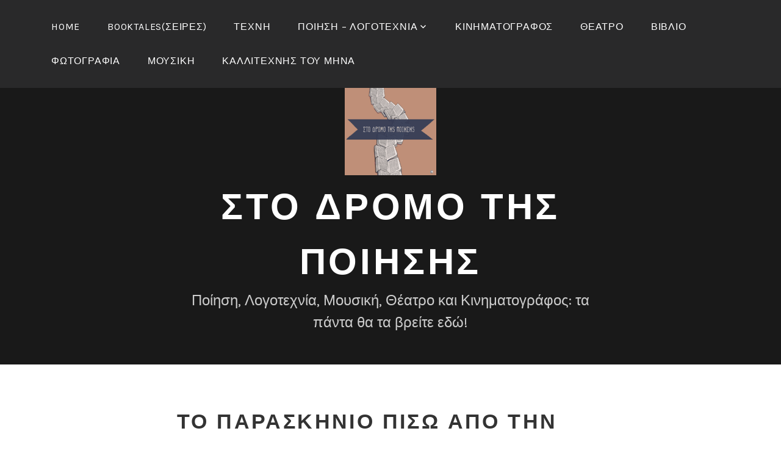

--- FILE ---
content_type: text/html; charset=utf-8
request_url: http://dromospoihshs.gr/2022/09/02/1922_nikoskoundouros/
body_size: 22201
content:
<!DOCTYPE html>
<html lang="el" amp="" data-amp-auto-lightbox-disable transformed="self;v=1" i-amphtml-layout="" i-amphtml-no-boilerplate="">
<head><meta charset="UTF-8"><meta name="viewport" content="width=device-width"><link rel="preconnect" href="https://cdn.ampproject.org"><style amp-runtime="" i-amphtml-version="012512221826001">html{overflow-x:hidden!important}html.i-amphtml-fie{height:100%!important;width:100%!important}html:not([amp4ads]),html:not([amp4ads]) body{height:auto!important}html:not([amp4ads]) body{margin:0!important}body{-webkit-text-size-adjust:100%;-moz-text-size-adjust:100%;-ms-text-size-adjust:100%;text-size-adjust:100%}html.i-amphtml-singledoc.i-amphtml-embedded{-ms-touch-action:pan-y pinch-zoom;touch-action:pan-y pinch-zoom}html.i-amphtml-fie>body,html.i-amphtml-singledoc>body{overflow:visible!important}html.i-amphtml-fie:not(.i-amphtml-inabox)>body,html.i-amphtml-singledoc:not(.i-amphtml-inabox)>body{position:relative!important}html.i-amphtml-ios-embed-legacy>body{overflow-x:hidden!important;overflow-y:auto!important;position:absolute!important}html.i-amphtml-ios-embed{overflow-y:auto!important;position:static}#i-amphtml-wrapper{overflow-x:hidden!important;overflow-y:auto!important;position:absolute!important;top:0!important;left:0!important;right:0!important;bottom:0!important;margin:0!important;display:block!important}html.i-amphtml-ios-embed.i-amphtml-ios-overscroll,html.i-amphtml-ios-embed.i-amphtml-ios-overscroll>#i-amphtml-wrapper{-webkit-overflow-scrolling:touch!important}#i-amphtml-wrapper>body{position:relative!important;border-top:1px solid transparent!important}#i-amphtml-wrapper+body{visibility:visible}#i-amphtml-wrapper+body .i-amphtml-lightbox-element,#i-amphtml-wrapper+body[i-amphtml-lightbox]{visibility:hidden}#i-amphtml-wrapper+body[i-amphtml-lightbox] .i-amphtml-lightbox-element{visibility:visible}#i-amphtml-wrapper.i-amphtml-scroll-disabled,.i-amphtml-scroll-disabled{overflow-x:hidden!important;overflow-y:hidden!important}amp-instagram{padding:54px 0px 0px!important;background-color:#fff}amp-iframe iframe{box-sizing:border-box!important}[amp-access][amp-access-hide]{display:none}[subscriptions-dialog],body:not(.i-amphtml-subs-ready) [subscriptions-action],body:not(.i-amphtml-subs-ready) [subscriptions-section]{display:none!important}amp-experiment,amp-live-list>[update]{display:none}amp-list[resizable-children]>.i-amphtml-loading-container.amp-hidden{display:none!important}amp-list [fetch-error],amp-list[load-more] [load-more-button],amp-list[load-more] [load-more-end],amp-list[load-more] [load-more-failed],amp-list[load-more] [load-more-loading]{display:none}amp-list[diffable] div[role=list]{display:block}amp-story-page,amp-story[standalone]{min-height:1px!important;display:block!important;height:100%!important;margin:0!important;padding:0!important;overflow:hidden!important;width:100%!important}amp-story[standalone]{background-color:#000!important;position:relative!important}amp-story-page{background-color:#757575}amp-story .amp-active>div,amp-story .i-amphtml-loader-background{display:none!important}amp-story-page:not(:first-of-type):not([distance]):not([active]){transform:translateY(1000vh)!important}amp-autocomplete{position:relative!important;display:inline-block!important}amp-autocomplete>input,amp-autocomplete>textarea{padding:0.5rem;border:1px solid rgba(0,0,0,.33)}.i-amphtml-autocomplete-results,amp-autocomplete>input,amp-autocomplete>textarea{font-size:1rem;line-height:1.5rem}[amp-fx^=fly-in]{visibility:hidden}amp-script[nodom],amp-script[sandboxed]{position:fixed!important;top:0!important;width:1px!important;height:1px!important;overflow:hidden!important;visibility:hidden}
/*# sourceURL=/css/ampdoc.css*/[hidden]{display:none!important}.i-amphtml-element{display:inline-block}.i-amphtml-blurry-placeholder{transition:opacity 0.3s cubic-bezier(0.0,0.0,0.2,1)!important;pointer-events:none}[layout=nodisplay]:not(.i-amphtml-element){display:none!important}.i-amphtml-layout-fixed,[layout=fixed][width][height]:not(.i-amphtml-layout-fixed){display:inline-block;position:relative}.i-amphtml-layout-responsive,[layout=responsive][width][height]:not(.i-amphtml-layout-responsive),[width][height][heights]:not([layout]):not(.i-amphtml-layout-responsive),[width][height][sizes]:not(img):not([layout]):not(.i-amphtml-layout-responsive){display:block;position:relative}.i-amphtml-layout-intrinsic,[layout=intrinsic][width][height]:not(.i-amphtml-layout-intrinsic){display:inline-block;position:relative;max-width:100%}.i-amphtml-layout-intrinsic .i-amphtml-sizer{max-width:100%}.i-amphtml-intrinsic-sizer{max-width:100%;display:block!important}.i-amphtml-layout-container,.i-amphtml-layout-fixed-height,[layout=container],[layout=fixed-height][height]:not(.i-amphtml-layout-fixed-height){display:block;position:relative}.i-amphtml-layout-fill,.i-amphtml-layout-fill.i-amphtml-notbuilt,[layout=fill]:not(.i-amphtml-layout-fill),body noscript>*{display:block;overflow:hidden!important;position:absolute;top:0;left:0;bottom:0;right:0}body noscript>*{position:absolute!important;width:100%;height:100%;z-index:2}body noscript{display:inline!important}.i-amphtml-layout-flex-item,[layout=flex-item]:not(.i-amphtml-layout-flex-item){display:block;position:relative;-ms-flex:1 1 auto;flex:1 1 auto}.i-amphtml-layout-fluid{position:relative}.i-amphtml-layout-size-defined{overflow:hidden!important}.i-amphtml-layout-awaiting-size{position:absolute!important;top:auto!important;bottom:auto!important}i-amphtml-sizer{display:block!important}@supports (aspect-ratio:1/1){i-amphtml-sizer.i-amphtml-disable-ar{display:none!important}}.i-amphtml-blurry-placeholder,.i-amphtml-fill-content{display:block;height:0;max-height:100%;max-width:100%;min-height:100%;min-width:100%;width:0;margin:auto}.i-amphtml-layout-size-defined .i-amphtml-fill-content{position:absolute;top:0;left:0;bottom:0;right:0}.i-amphtml-replaced-content,.i-amphtml-screen-reader{padding:0!important;border:none!important}.i-amphtml-screen-reader{position:fixed!important;top:0px!important;left:0px!important;width:4px!important;height:4px!important;opacity:0!important;overflow:hidden!important;margin:0!important;display:block!important;visibility:visible!important}.i-amphtml-screen-reader~.i-amphtml-screen-reader{left:8px!important}.i-amphtml-screen-reader~.i-amphtml-screen-reader~.i-amphtml-screen-reader{left:12px!important}.i-amphtml-screen-reader~.i-amphtml-screen-reader~.i-amphtml-screen-reader~.i-amphtml-screen-reader{left:16px!important}.i-amphtml-unresolved{position:relative;overflow:hidden!important}.i-amphtml-select-disabled{-webkit-user-select:none!important;-ms-user-select:none!important;user-select:none!important}.i-amphtml-notbuilt,[layout]:not(.i-amphtml-element),[width][height][heights]:not([layout]):not(.i-amphtml-element),[width][height][sizes]:not(img):not([layout]):not(.i-amphtml-element){position:relative;overflow:hidden!important;color:transparent!important}.i-amphtml-notbuilt:not(.i-amphtml-layout-container)>*,[layout]:not([layout=container]):not(.i-amphtml-element)>*,[width][height][heights]:not([layout]):not(.i-amphtml-element)>*,[width][height][sizes]:not([layout]):not(.i-amphtml-element)>*{display:none}amp-img:not(.i-amphtml-element)[i-amphtml-ssr]>img.i-amphtml-fill-content{display:block}.i-amphtml-notbuilt:not(.i-amphtml-layout-container),[layout]:not([layout=container]):not(.i-amphtml-element),[width][height][heights]:not([layout]):not(.i-amphtml-element),[width][height][sizes]:not(img):not([layout]):not(.i-amphtml-element){color:transparent!important;line-height:0!important}.i-amphtml-ghost{visibility:hidden!important}.i-amphtml-element>[placeholder],[layout]:not(.i-amphtml-element)>[placeholder],[width][height][heights]:not([layout]):not(.i-amphtml-element)>[placeholder],[width][height][sizes]:not([layout]):not(.i-amphtml-element)>[placeholder]{display:block;line-height:normal}.i-amphtml-element>[placeholder].amp-hidden,.i-amphtml-element>[placeholder].hidden{visibility:hidden}.i-amphtml-element:not(.amp-notsupported)>[fallback],.i-amphtml-layout-container>[placeholder].amp-hidden,.i-amphtml-layout-container>[placeholder].hidden{display:none}.i-amphtml-layout-size-defined>[fallback],.i-amphtml-layout-size-defined>[placeholder]{position:absolute!important;top:0!important;left:0!important;right:0!important;bottom:0!important;z-index:1}amp-img[i-amphtml-ssr]:not(.i-amphtml-element)>[placeholder]{z-index:auto}.i-amphtml-notbuilt>[placeholder]{display:block!important}.i-amphtml-hidden-by-media-query{display:none!important}.i-amphtml-element-error{background:red!important;color:#fff!important;position:relative!important}.i-amphtml-element-error:before{content:attr(error-message)}i-amp-scroll-container,i-amphtml-scroll-container{position:absolute;top:0;left:0;right:0;bottom:0;display:block}i-amp-scroll-container.amp-active,i-amphtml-scroll-container.amp-active{overflow:auto;-webkit-overflow-scrolling:touch}.i-amphtml-loading-container{display:block!important;pointer-events:none;z-index:1}.i-amphtml-notbuilt>.i-amphtml-loading-container{display:block!important}.i-amphtml-loading-container.amp-hidden{visibility:hidden}.i-amphtml-element>[overflow]{cursor:pointer;position:relative;z-index:2;visibility:hidden;display:initial;line-height:normal}.i-amphtml-layout-size-defined>[overflow]{position:absolute}.i-amphtml-element>[overflow].amp-visible{visibility:visible}template{display:none!important}.amp-border-box,.amp-border-box *,.amp-border-box :after,.amp-border-box :before{box-sizing:border-box}amp-pixel{display:none!important}amp-analytics,amp-auto-ads,amp-story-auto-ads{position:fixed!important;top:0!important;width:1px!important;height:1px!important;overflow:hidden!important;visibility:hidden}amp-story{visibility:hidden!important}html.i-amphtml-fie>amp-analytics{position:initial!important}[visible-when-invalid]:not(.visible),form [submit-error],form [submit-success],form [submitting]{display:none}amp-accordion{display:block!important}@media (min-width:1px){:where(amp-accordion>section)>:first-child{margin:0;background-color:#efefef;padding-right:20px;border:1px solid #dfdfdf}:where(amp-accordion>section)>:last-child{margin:0}}amp-accordion>section{float:none!important}amp-accordion>section>*{float:none!important;display:block!important;overflow:hidden!important;position:relative!important}amp-accordion,amp-accordion>section{margin:0}amp-accordion:not(.i-amphtml-built)>section>:last-child{display:none!important}amp-accordion:not(.i-amphtml-built)>section[expanded]>:last-child{display:block!important}
/*# sourceURL=/css/ampshared.css*/</style><meta name="robots" content="max-image-preview:large"><meta name="generator" content="WordPress 6.9"><meta name="generator" content="AMP Plugin v2.5.5; mode=standard"><meta name="msapplication-TileImage" content="http://dromospoihshs.gr/wp-content/uploads/2021/01/favicon.ico"><link rel="preconnect" href="https://fonts.gstatic.com/" crossorigin=""><link rel="dns-prefetch" href="//cdn.hu-manity.co"><link rel="dns-prefetch" href="//fonts.googleapis.com"><link rel="preload" href="http://dromospoihshs.gr/wp-content/themes/lodestar/assets/fonts/Genericons.eot" as="font" crossorigin=""><link rel="preload" href="http://dromospoihshs.gr/wp-content/themes/lodestar/assets/fonts/Genericons.woff" as="font" crossorigin=""><link rel="preload" href="http://dromospoihshs.gr/wp-content/themes/lodestar/assets/fonts/Genericons.svg#Genericons" as="font" crossorigin=""><link rel="preconnect" href="https://fonts.gstatic.com" crossorigin=""><link rel="dns-prefetch" href="https://fonts.gstatic.com"><script async="" src="https://cdn.ampproject.org/v0.mjs" type="module" crossorigin="anonymous"></script><script async nomodule src="https://cdn.ampproject.org/v0.js" crossorigin="anonymous"></script><script src="https://cdn.ampproject.org/v0/amp-form-0.1.mjs" async="" custom-element="amp-form" type="module" crossorigin="anonymous"></script><script async nomodule src="https://cdn.ampproject.org/v0/amp-form-0.1.js" crossorigin="anonymous" custom-element="amp-form"></script><script src="https://cdn.ampproject.org/v0/amp-wordpress-embed-1.0.mjs" async="" custom-element="amp-wordpress-embed" type="module" crossorigin="anonymous"></script><script async nomodule src="https://cdn.ampproject.org/v0/amp-wordpress-embed-1.0.js" crossorigin="anonymous" custom-element="amp-wordpress-embed"></script><link rel="icon" href="http://dromospoihshs.gr/wp-content/uploads/2021/01/favicon.ico" sizes="32x32"><link rel="icon" href="http://dromospoihshs.gr/wp-content/uploads/2021/01/favicon.ico" sizes="192x192"><link crossorigin="anonymous" rel="stylesheet" id="lodestar_fonts_url-css" href="https://fonts.googleapis.com/css?family=Work+Sans%3A800%7CKarla%3A400%2C400italic%2C700%2C700italic&amp;subset=latin%2Clatin-ext" type="text/css" media="all"><style amp-custom="">amp-img:is([sizes=auto i],[sizes^="auto," i]){contain-intrinsic-size:3000px 1500px}amp-img.amp-wp-enforced-sizes{object-fit:contain}button[overflow]{bottom:0}amp-img img,amp-img noscript{image-rendering:inherit;object-fit:inherit;object-position:inherit}:where(.wp-block-button__link){border-radius:9999px;box-shadow:none;padding:calc(.667em + 2px) calc(1.333em + 2px);text-decoration:none}:root :where(.wp-block-button .wp-block-button__link.is-style-outline),:root :where(.wp-block-button.is-style-outline>.wp-block-button__link){border:2px solid;padding:.667em 1.333em}:root :where(.wp-block-button .wp-block-button__link.is-style-outline:not(.has-text-color)),:root :where(.wp-block-button.is-style-outline>.wp-block-button__link:not(.has-text-color)){color:currentColor}:root :where(.wp-block-button .wp-block-button__link.is-style-outline:not(.has-background)),:root :where(.wp-block-button.is-style-outline>.wp-block-button__link:not(.has-background)){background-color:initial;background-image:none}:where(.wp-block-columns){margin-bottom:1.75em}:where(.wp-block-columns.has-background){padding:1.25em 2.375em}:where(.wp-block-post-comments input[type=submit]){border:none}:where(.wp-block-cover-image:not(.has-text-color)),:where(.wp-block-cover:not(.has-text-color)){color:#fff}:where(.wp-block-cover-image.is-light:not(.has-text-color)),:where(.wp-block-cover.is-light:not(.has-text-color)){color:#000}:root :where(.wp-block-cover h1:not(.has-text-color)),:root :where(.wp-block-cover h2:not(.has-text-color)),:root :where(.wp-block-cover h3:not(.has-text-color)),:root :where(.wp-block-cover h4:not(.has-text-color)),:root :where(.wp-block-cover h5:not(.has-text-color)),:root :where(.wp-block-cover h6:not(.has-text-color)),:root :where(.wp-block-cover p:not(.has-text-color)){color:inherit}.wp-block-embed{overflow-wrap:break-word}.wp-block-embed :where(figcaption){margin-bottom:1em;margin-top:.5em}.wp-block-embed__wrapper{position:relative}:where(.wp-block-file){margin-bottom:1.5em}:where(.wp-block-file__button){border-radius:2em;display:inline-block;padding:.5em 1em}:where(.wp-block-file__button):where(a):active,:where(.wp-block-file__button):where(a):focus,:where(.wp-block-file__button):where(a):hover,:where(.wp-block-file__button):where(a):visited{box-shadow:none;color:#fff;opacity:.85;text-decoration:none}:where(.wp-block-form-input__input){font-size:1em;margin-bottom:.5em;padding:0 .5em}:where(.wp-block-form-input__input)[type=date],:where(.wp-block-form-input__input)[type=datetime-local],:where(.wp-block-form-input__input)[type=datetime],:where(.wp-block-form-input__input)[type=email],:where(.wp-block-form-input__input)[type=month],:where(.wp-block-form-input__input)[type=number],:where(.wp-block-form-input__input)[type=password],:where(.wp-block-form-input__input)[type=search],:where(.wp-block-form-input__input)[type=tel],:where(.wp-block-form-input__input)[type=text],:where(.wp-block-form-input__input)[type=time],:where(.wp-block-form-input__input)[type=url],:where(.wp-block-form-input__input)[type=week]{border-style:solid;border-width:1px;line-height:2;min-height:2em}:where(.wp-block-group.wp-block-group-is-layout-constrained){position:relative}.wp-block-image>a,.wp-block-image>figure>a{display:inline-block}.wp-block-image amp-img{box-sizing:border-box;height:auto;max-width:100%;vertical-align:bottom}.wp-block-image[data-amp-original-style*=border-radius] amp-img,.wp-block-image[data-amp-original-style*=border-radius]>a{border-radius:inherit}.wp-block-image.aligncenter{text-align:center}.wp-block-image .aligncenter,.wp-block-image.aligncenter{display:table}.wp-block-image .aligncenter{margin-left:auto;margin-right:auto}.wp-block-image :where(figcaption){margin-bottom:1em;margin-top:.5em}.wp-block-image figure{margin:0}@keyframes show-content-image{0%{visibility:hidden}99%{visibility:hidden}to{visibility:visible}}@keyframes turn-on-visibility{0%{opacity:0}to{opacity:1}}@keyframes turn-off-visibility{0%{opacity:1;visibility:visible}99%{opacity:0;visibility:visible}to{opacity:0;visibility:hidden}}@keyframes lightbox-zoom-in{0%{transform:translate(calc(( -100vw + var(--wp--lightbox-scrollbar-width) ) / 2 + var(--wp--lightbox-initial-left-position)),calc(-50vh + var(--wp--lightbox-initial-top-position))) scale(var(--wp--lightbox-scale))}to{transform:translate(-50%,-50%) scale(1)}}@keyframes lightbox-zoom-out{0%{transform:translate(-50%,-50%) scale(1);visibility:visible}99%{visibility:visible}to{transform:translate(calc(( -100vw + var(--wp--lightbox-scrollbar-width) ) / 2 + var(--wp--lightbox-initial-left-position)),calc(-50vh + var(--wp--lightbox-initial-top-position))) scale(var(--wp--lightbox-scale));visibility:hidden}}:where(.wp-block-latest-comments:not([data-amp-original-style*=line-height] .wp-block-latest-comments__comment)){line-height:1.1}:where(.wp-block-latest-comments:not([data-amp-original-style*=line-height] .wp-block-latest-comments__comment-excerpt p)){line-height:1.8}:root :where(.wp-block-latest-posts.is-grid){padding:0}:root :where(.wp-block-latest-posts.wp-block-latest-posts__list){padding-left:0}ul{box-sizing:border-box}:root :where(.wp-block-list.has-background){padding:1.25em 2.375em}:where(.wp-block-navigation.has-background .wp-block-navigation-item a:not(.wp-element-button)),:where(.wp-block-navigation.has-background .wp-block-navigation-submenu a:not(.wp-element-button)){padding:.5em 1em}:where(.wp-block-navigation .wp-block-navigation__submenu-container .wp-block-navigation-item a:not(.wp-element-button)),:where(.wp-block-navigation .wp-block-navigation__submenu-container .wp-block-navigation-submenu a:not(.wp-element-button)),:where(.wp-block-navigation .wp-block-navigation__submenu-container .wp-block-navigation-submenu button.wp-block-navigation-item__content),:where(.wp-block-navigation .wp-block-navigation__submenu-container .wp-block-pages-list__item button.wp-block-navigation-item__content){padding:.5em 1em}@keyframes overlay-menu__fade-in-animation{0%{opacity:0;transform:translateY(.5em)}to{opacity:1;transform:translateY(0)}}:root :where(p.has-background){padding:1.25em 2.375em}:where(p.has-text-color:not(.has-link-color)) a{color:inherit}:where(.wp-block-post-comments-form input:not([type=submit])),:where(.wp-block-post-comments-form textarea){border:1px solid #949494;font-family:inherit;font-size:1em}:where(.wp-block-post-comments-form input:where(:not([type=submit]):not([type=checkbox]))),:where(.wp-block-post-comments-form textarea){padding:calc(.667em + 2px)}:where(.wp-block-post-excerpt){box-sizing:border-box;margin-bottom:var(--wp--style--block-gap);margin-top:var(--wp--style--block-gap)}:where(.wp-block-preformatted.has-background){padding:1.25em 2.375em}:where(.wp-block-search__button){border:1px solid #ccc;padding:6px 10px}:where(.wp-block-search__input){appearance:none;border:1px solid #949494;flex-grow:1;font-family:inherit;font-size:inherit;font-style:inherit;font-weight:inherit;letter-spacing:inherit;line-height:inherit;margin-left:0;margin-right:0;min-width:3rem;padding:8px;text-transform:inherit}:where(.wp-block-search__input):not(#_#_#_#_#_#_#_){text-decoration:unset}:where(.wp-block-search__button-inside .wp-block-search__inside-wrapper){background-color:#fff;border:1px solid #949494;box-sizing:border-box;padding:4px}:where(.wp-block-search__button-inside .wp-block-search__inside-wrapper) :where(.wp-block-search__button){padding:4px 8px}:root :where(.wp-block-separator.is-style-dots){height:auto;line-height:1;text-align:center}:root :where(.wp-block-separator.is-style-dots):before{color:currentColor;content:"···";font-family:serif;font-size:1.5em;letter-spacing:2em;padding-left:2em}:root :where(.wp-block-site-logo.is-style-rounded){border-radius:9999px}:root :where(.wp-block-social-links .wp-social-link a){padding:.25em}:root :where(.wp-block-social-links.is-style-logos-only .wp-social-link a){padding:0}:root :where(.wp-block-social-links.is-style-pill-shape .wp-social-link a){padding-left:.6666666667em;padding-right:.6666666667em}:root :where(.wp-block-tag-cloud.is-style-outline){display:flex;flex-wrap:wrap;gap:1ch}:root :where(.wp-block-tag-cloud.is-style-outline a){border:1px solid;margin-right:0;padding:1ch 2ch}:root :where(.wp-block-tag-cloud.is-style-outline a):not(#_#_#_#_#_#_#_#_){font-size:unset;text-decoration:none}:root :where(.wp-block-table-of-contents){box-sizing:border-box}:where(.wp-block-term-description){box-sizing:border-box;margin-bottom:var(--wp--style--block-gap);margin-top:var(--wp--style--block-gap)}:where(pre.wp-block-verse){font-family:inherit}.entry-content{counter-reset:footnotes}:root{--wp-block-synced-color:#7a00df;--wp-block-synced-color--rgb:122,0,223;--wp-bound-block-color:var(--wp-block-synced-color);--wp-editor-canvas-background:#ddd;--wp-admin-theme-color:#007cba;--wp-admin-theme-color--rgb:0,124,186;--wp-admin-theme-color-darker-10:#006ba1;--wp-admin-theme-color-darker-10--rgb:0,107,160.5;--wp-admin-theme-color-darker-20:#005a87;--wp-admin-theme-color-darker-20--rgb:0,90,135;--wp-admin-border-width-focus:2px}@media (min-resolution:192dpi){:root{--wp-admin-border-width-focus:1.5px}}:root{--wp--preset--font-size--normal:16px;--wp--preset--font-size--huge:42px}.aligncenter{clear:both}.screen-reader-text{border:0;clip-path:inset(50%);height:1px;margin:-1px;overflow:hidden;padding:0;position:absolute;width:1px}.screen-reader-text:not(#_#_#_#_#_#_#_){word-wrap:normal}.screen-reader-text:focus{background-color:#ddd;clip-path:none;color:#444;display:block;font-size:1em;height:auto;left:5px;line-height:normal;padding:15px 23px 14px;text-decoration:none;top:5px;width:auto;z-index:100000}html :where(.has-border-color){border-style:solid}html :where([data-amp-original-style*=border-top-color]){border-top-style:solid}html :where([data-amp-original-style*=border-right-color]){border-right-style:solid}html :where([data-amp-original-style*=border-bottom-color]){border-bottom-style:solid}html :where([data-amp-original-style*=border-left-color]){border-left-style:solid}html :where([data-amp-original-style*=border-width]){border-style:solid}html :where([data-amp-original-style*=border-top-width]){border-top-style:solid}html :where([data-amp-original-style*=border-right-width]){border-right-style:solid}html :where([data-amp-original-style*=border-bottom-width]){border-bottom-style:solid}html :where([data-amp-original-style*=border-left-width]){border-left-style:solid}html :where(amp-img[class*=wp-image-]),html :where(amp-anim[class*=wp-image-]){height:auto;max-width:100%}:where(figure){margin:0 0 1em}html :where(.is-position-sticky){--wp-admin--admin-bar--position-offset:var(--wp-admin--admin-bar--height,0px)}@media screen and (max-width:600px){html :where(.is-position-sticky){--wp-admin--admin-bar--position-offset:0px}}.wp-block-image>a,.wp-block-image>figure>a{display:inline-block}.wp-block-image amp-img{box-sizing:border-box;height:auto;max-width:100%;vertical-align:bottom}.wp-block-image[data-amp-original-style*=border-radius] amp-img,.wp-block-image[data-amp-original-style*=border-radius]>a{border-radius:inherit}.wp-block-image.aligncenter{text-align:center}.wp-block-image .aligncenter,.wp-block-image.aligncenter{display:table}.wp-block-image .aligncenter{margin-left:auto;margin-right:auto}.wp-block-image :where(figcaption){margin-bottom:1em;margin-top:.5em}.wp-block-image figure{margin:0}@keyframes show-content-image{0%{visibility:hidden}99%{visibility:hidden}to{visibility:visible}}@keyframes turn-on-visibility{0%{opacity:0}to{opacity:1}}@keyframes turn-off-visibility{0%{opacity:1;visibility:visible}99%{opacity:0;visibility:visible}to{opacity:0;visibility:hidden}}@keyframes lightbox-zoom-in{0%{transform:translate(calc(( -100vw + var(--wp--lightbox-scrollbar-width) ) / 2 + var(--wp--lightbox-initial-left-position)),calc(-50vh + var(--wp--lightbox-initial-top-position))) scale(var(--wp--lightbox-scale))}to{transform:translate(-50%,-50%) scale(1)}}@keyframes lightbox-zoom-out{0%{transform:translate(-50%,-50%) scale(1);visibility:visible}99%{visibility:visible}to{transform:translate(calc(( -100vw + var(--wp--lightbox-scrollbar-width) ) / 2 + var(--wp--lightbox-initial-left-position)),calc(-50vh + var(--wp--lightbox-initial-top-position))) scale(var(--wp--lightbox-scale));visibility:hidden}}.wp-block-embed{overflow-wrap:break-word}.wp-block-embed :where(figcaption){margin-bottom:1em;margin-top:.5em}.wp-block-embed__wrapper{position:relative}:root :where(p.has-background){padding:1.25em 2.375em}:where(p.has-text-color:not(.has-link-color)) a{color:inherit}:root{--wp--preset--aspect-ratio--square:1;--wp--preset--aspect-ratio--4-3:4/3;--wp--preset--aspect-ratio--3-4:3/4;--wp--preset--aspect-ratio--3-2:3/2;--wp--preset--aspect-ratio--2-3:2/3;--wp--preset--aspect-ratio--16-9:16/9;--wp--preset--aspect-ratio--9-16:9/16;--wp--preset--color--black:#000;--wp--preset--color--cyan-bluish-gray:#abb8c3;--wp--preset--color--white:#fff;--wp--preset--color--pale-pink:#f78da7;--wp--preset--color--vivid-red:#cf2e2e;--wp--preset--color--luminous-vivid-orange:#ff6900;--wp--preset--color--luminous-vivid-amber:#fcb900;--wp--preset--color--light-green-cyan:#7bdcb5;--wp--preset--color--vivid-green-cyan:#00d084;--wp--preset--color--pale-cyan-blue:#8ed1fc;--wp--preset--color--vivid-cyan-blue:#0693e3;--wp--preset--color--vivid-purple:#9b51e0;--wp--preset--gradient--vivid-cyan-blue-to-vivid-purple:linear-gradient(135deg,#0693e3 0%,#9b51e0 100%);--wp--preset--gradient--light-green-cyan-to-vivid-green-cyan:linear-gradient(135deg,#7adcb4 0%,#00d082 100%);--wp--preset--gradient--luminous-vivid-amber-to-luminous-vivid-orange:linear-gradient(135deg,#fcb900 0%,#ff6900 100%);--wp--preset--gradient--luminous-vivid-orange-to-vivid-red:linear-gradient(135deg,#ff6900 0%,#cf2e2e 100%);--wp--preset--gradient--very-light-gray-to-cyan-bluish-gray:linear-gradient(135deg,#eee 0%,#a9b8c3 100%);--wp--preset--gradient--cool-to-warm-spectrum:linear-gradient(135deg,#4aeadc 0%,#9778d1 20%,#cf2aba 40%,#ee2c82 60%,#fb6962 80%,#fef84c 100%);--wp--preset--gradient--blush-light-purple:linear-gradient(135deg,#ffceec 0%,#9896f0 100%);--wp--preset--gradient--blush-bordeaux:linear-gradient(135deg,#fecda5 0%,#fe2d2d 50%,#6b003e 100%);--wp--preset--gradient--luminous-dusk:linear-gradient(135deg,#ffcb70 0%,#c751c0 50%,#4158d0 100%);--wp--preset--gradient--pale-ocean:linear-gradient(135deg,#fff5cb 0%,#b6e3d4 50%,#33a7b5 100%);--wp--preset--gradient--electric-grass:linear-gradient(135deg,#caf880 0%,#71ce7e 100%);--wp--preset--gradient--midnight:linear-gradient(135deg,#020381 0%,#2874fc 100%);--wp--preset--font-size--small:13px;--wp--preset--font-size--medium:20px;--wp--preset--font-size--large:36px;--wp--preset--font-size--x-large:42px;--wp--preset--spacing--20:.44rem;--wp--preset--spacing--30:.67rem;--wp--preset--spacing--40:1rem;--wp--preset--spacing--50:1.5rem;--wp--preset--spacing--60:2.25rem;--wp--preset--spacing--70:3.38rem;--wp--preset--spacing--80:5.06rem;--wp--preset--shadow--natural:6px 6px 9px rgba(0,0,0,.2);--wp--preset--shadow--deep:12px 12px 50px rgba(0,0,0,.4);--wp--preset--shadow--sharp:6px 6px 0px rgba(0,0,0,.2);--wp--preset--shadow--outlined:6px 6px 0px -3px #fff,6px 6px #000;--wp--preset--shadow--crisp:6px 6px 0px #000}:where(.is-layout-flex){gap:.5em}:where(.is-layout-grid){gap:.5em}:where(.wp-block-columns.is-layout-flex){gap:2em}:where(.wp-block-columns.is-layout-grid){gap:2em}:where(.wp-block-post-template.is-layout-flex){gap:1.25em}:where(.wp-block-post-template.is-layout-grid){gap:1.25em}.is-menu a,.is-menu a:focus,.is-menu a:hover,.is-menu:hover>a{outline:0}.is-menu a:not(#_#_#_#_#_#_#_#_),.is-menu a:focus:not(#_#_#_#_#_#_#_#_),.is-menu a:hover:not(#_#_#_#_#_#_#_#_),.is-menu:hover>a:not(#_#_#_#_#_#_#_#_){background:0 0}.is-screen-reader-text{border:0;clip:rect(1px,1px,1px,1px);-webkit-clip-path:inset(50%);clip-path:inset(50%);color:#000;height:1px;margin:-1px;overflow:hidden;padding:0;width:1px;word-break:normal}.is-screen-reader-text:not(#_#_#_#_#_#_#_){position:absolute;word-wrap:normal}.is-menu{position:relative}.is-menu a{line-height:1}.is-menu a::after:not(#_#_#_#_#_#_#_#_),.is-menu a::before:not(#_#_#_#_#_#_#_#_){display:none}.is-menu.is-dropdown form{display:none;min-width:310px;max-width:100%;position:absolute;right:0;top:100%;z-index:9}.is-menu.is-dropdown form:not(.is-search-form) input[type=search],.is-menu.is-dropdown form:not(.is-search-form) input[type=text]{background:#fff;color:#000}.is-menu.is-dropdown form[data-amp-original-style="display: block;"]+.search-close{display:block}.is-menu form .screen-reader-text,.search-close{display:none}.is-menu form label{margin:0;padding:0}.is-menu-wrapper{display:none;position:absolute;right:5px;top:5px;width:auto;z-index:9999}.search-close{cursor:pointer;width:20px;height:20px}.is-menu-wrapper .is-menu{float:right}.is-menu-wrapper .is-menu form{right:0;left:auto}.is-menu .search-icon-path{fill:#848484}.search-close{position:absolute;right:-22px;top:33%;z-index:99999}.is-menu.is-dropdown .search-close{top:calc(100% + 7px)}.search-close:after{border-left:2px solid #848484;content:"";height:20px;left:9px;position:absolute;-webkit-transform:rotate(45deg);-moz-transform:rotate(45deg);-ms-transform:rotate(45deg);-o-transform:rotate(45deg);transform:rotate(45deg)}.search-close:before{border-left:2px solid #848484;content:"";height:20px;left:9px;position:absolute;-webkit-transform:rotate(-45deg);-moz-transform:rotate(-45deg);-ms-transform:rotate(-45deg);-o-transform:rotate(-45deg);transform:rotate(-45deg)}@media screen and (max-width:910px){.is-menu form{left:0;min-width:50%;right:auto}.is-menu-wrapper{display:block}}.is-form-style label:not(#_#_#_#_#_#_#_#_){display:inline-block}.is-form-style label{padding:0;vertical-align:middle;margin:0;width:100%;line-height:1}.is-form-style{line-height:1;position:relative}.is-form-style:not(#_#_#_#_#_#_#_){padding:0}.is-form-style.is-form-style-3 label:not(#_#_#_#_#_#_#_#_){width:calc(100% - 36px)}.is-form-style input.is-search-input{background:#fff;color:#333;padding:0 12px;margin:0;height:36px;min-height:0;line-height:1;border-radius:0;font-family:arial;width:100%;-webkit-box-sizing:border-box;-moz-box-sizing:border-box;box-sizing:border-box;-webkit-appearance:none;-webkit-border-radius:0}.is-form-style input.is-search-input:not(#_#_#_#_#_#_#_#_){background-image:none;outline:0;font-size:14px;border:1px solid #ccc}.is-form-style input.is-search-input::-ms-clear{display:none;width:0;height:0}.is-form-style input.is-search-input::-ms-reveal{display:none;width:0;height:0}.is-form-style input.is-search-input::-webkit-search-cancel-button,.is-form-style input.is-search-input::-webkit-search-decoration,.is-form-style input.is-search-input::-webkit-search-results-button,.is-form-style input.is-search-input::-webkit-search-results-decoration{display:none}.is-form-style.is-form-style-3 input.is-search-input:not(#_#_#_#_#_#_#_#_){border-right:0}.is-form-style button.is-search-submit{background:0 0;border:0;opacity:1;margin:0;line-height:0;outline:0;vertical-align:middle;width:36px;height:36px}.is-form-style button.is-search-submit:not(#_#_#_#_#_#_#_#_){box-shadow:none;padding:0}.is-form-style .is-search-submit path{fill:#555}.is-form-style input.is-search-submit{text-decoration:none;position:absolute;top:0;right:0;width:auto}.is-form-style input.is-search-submit:not(#_#_#_#_#_#_#_#_){padding:0 10px}.is-search-icon{width:36px}.is-search-icon:not(#_#_#_#_#_#_#_){padding-top:6px}.is-search-icon svg{width:22px;display:inline}.is-form-style input.is-search-submit,.is-search-icon{color:#666;background:#ededed;outline:0;margin:0;border:1px solid #ccc;border-radius:0;line-height:1;height:36px;text-transform:capitalize;vertical-align:middle;-webkit-transition:background-color .1s ease-in-out;-moz-transition:background-color .1s ease-in-out;-o-transition:background-color .1s ease-in-out;transition:background-color .1s ease-in-out;-webkit-box-sizing:border-box;-moz-box-sizing:border-box;box-sizing:border-box}.is-form-style input.is-search-submit:not(#_#_#_#_#_#_#_#_),.is-search-icon:not(#_#_#_#_#_#_#_){display:inline-block;box-shadow:none;font-size:14px}.is-search-icon:hover,form.is-form-style input.is-search-submit:hover{background:#dcdcdc}html{font-family:sans-serif;-webkit-text-size-adjust:100%;-ms-text-size-adjust:100%}body{margin:0}article,aside,figure,footer,header,main,nav,section{display:block}[hidden]{display:none}a{background-color:transparent}a:active,a:hover{outline:0}h1{font-size:2em;margin:.67em 0}amp-img{border:0}svg:not(:root){overflow:hidden}figure{margin:0}button,input{border-radius:0;color:inherit;font:inherit;margin:0}button{overflow:visible}button{text-transform:none}button,html input[type="button"],input[type="reset"],input[type="submit"]{-webkit-appearance:button;cursor:pointer}button[disabled],html input[disabled]{cursor:default}button::-moz-focus-inner,input::-moz-focus-inner{border:0;padding:0}input{line-height:normal}input[type="checkbox"],input[type="radio"]{box-sizing:border-box;padding:0}input[type="number"]::-webkit-inner-spin-button,input[type="number"]::-webkit-outer-spin-button{height:auto}input[type="search"]{-webkit-appearance:none}input[type="search"]::-webkit-search-cancel-button,input[type="search"]::-webkit-search-decoration{-webkit-appearance:none}.screen-reader-text{clip:rect(1px,1px,1px,1px);height:1px;width:1px;overflow:hidden}.screen-reader-text:not(#_#_#_#_#_#_#_){position:absolute}.screen-reader-text:focus{background-color:#f1f1f1;border-radius:3px;box-shadow:0 0 2px 2px rgba(0,0,0,.6);color:#21759b;display:block;font-size:14px;font-size:.875rem;font-weight:bold;height:auto;left:5px;line-height:normal;padding:15px 23px 14px;text-decoration:none;top:5px;width:auto;z-index:100000}.screen-reader-text:focus:not(#_#_#_#_#_#_#_){clip:auto;word-wrap:normal}.aligncenter{clear:both;display:block;margin-left:auto;margin-right:auto}.entry-content::before,.entry-content::after,.site-header::before,.site-header::after,.site-content::before,.site-content::after,.site-footer::before,.site-footer::after,.nav-links::before,.nav-links::after,.widget::before,.widget::after{content:"";display:table;table-layout:fixed}.entry-content::after,.site-header::after,.site-content::after,.site-footer::after,.nav-links::after,.widget::after{clear:both}body,button,input{color:#333;font-family:"Karla","Helvetica Neue",helvetica,arial,sans-serif;font-size:16px;font-size:1rem;line-height:1.5}h1,h2{clear:both;font-family:"Work Sans","Helvetica Neue",helvetica,arial,sans-serif;font-weight:800;letter-spacing:.1em;line-height:1.25;margin:0 0 .75em;padding:.75em 0 0 0;text-transform:uppercase}h1:first-child,h2:first-child{padding-top:0}h1{font-size:30px;font-size:1.875rem}h2{font-size:26px;font-size:1.625rem}p{margin:0 0 1.5em;padding:0}blockquote{border-left:4px solid #ddd;margin:0 2em;padding:0 0 0 1.5em}blockquote{quotes:"" ""}blockquote::before,blockquote::after{content:""}:focus{outline:none}.menu-toggle::before,.menu-item-has-children > a::after{font-family:Genericons;font-size:1em;font-style:normal;font-weight:normal;line-height:1;text-decoration:none;vertical-align:text-bottom;-webkit-font-smoothing:antialiased;-moz-osx-font-smoothing:grayscale;text-rendering:auto}input[type="text"],input[type="email"],input[type="url"],input[type="password"],input[type="search"],input[type="number"],input[type="tel"],input[type="range"],input[type="date"],input[type="month"],input[type="week"],input[type="time"],input[type="datetime"],input[type="datetime-local"],input[type="color"]{color:#666;border:1px solid #bbb}input[type="text"]:focus,input[type="email"]:focus,input[type="url"]:focus,input[type="password"]:focus,input[type="search"]:focus,input[type="number"]:focus,input[type="tel"]:focus,input[type="range"]:focus,input[type="date"]:focus,input[type="month"]:focus,input[type="week"]:focus,input[type="time"]:focus,input[type="datetime"]:focus,input[type="datetime-local"]:focus,input[type="color"]:focus{color:#111;border-color:#333}input[type="text"],input[type="email"],input[type="url"],input[type="password"],input[type="search"],input[type="number"],input[type="tel"],input[type="range"],input[type="date"],input[type="month"],input[type="week"],input[type="time"],input[type="datetime"],input[type="datetime-local"],input[type="color"]{padding:4px}button,input[type="button"],input[type="reset"],input[type="submit"]{border:0;border-radius:0;background:#29292a;box-shadow:none;color:#fff;font-size:14px;font-size:.875rem;letter-spacing:.05em;line-height:1;padding:1em 1.5em;text-shadow:none;text-transform:uppercase;transition:background .2s}button:hover,button:focus,input[type="button"]:hover,input[type="button"]:focus,input[type="reset"]:hover,input[type="reset"]:focus,input[type="submit"]:hover,input[type="submit"]:focus{background:#555;cursor:pointer}ul{margin:0 0 1.5em 3em;padding:0}ul{list-style:disc}li > ul{margin-bottom:0;margin-left:1.5em}.post-navigation{margin:0 0 1.5em;overflow:hidden}a,a:visited{color:#999;text-decoration:none}a:hover,a:focus,a:active{color:#333}a:focus{outline:thin dotted}a:hover,a:active{outline:0}.entry-content a,.entry-content a:visited,.widget a,.widget a:visited,.entry-meta a,.entry-meta a:visited,.entry-footer a,.entry-footer a:visited,.site-footer a,.site-footer a:visited,.entry-title a,.entry-title a:visited,.post-navigation a,.post-navigation a:visited{border-bottom:2px solid transparent;transition:border-bottom-color .2s}.entry-content a:focus,.entry-content a:hover,.widget a:focus,.widget a:hover,.entry-meta a:focus,.entry-meta a:hover,.entry-footer a:focus,.entry-footer a:hover,.site-footer a:focus,.site-footer a:hover,.entry-title a:focus,.entry-title a:hover,.post-navigation a:focus,.post-navigation a:hover{border-bottom-color:currentColor}.widget ul li a:focus,.widget ul li a:hover{border-bottom-color:transparent}.entry-content a amp-img,.widget a amp-img{background:#fff;box-shadow:0 0 0 6px #fff}.site-footer .widget-area a amp-img{box-shadow:0 0 0 6px #eee}html{box-sizing:border-box}*,*::before,*::after{box-sizing:inherit}body{background:#fff}#page{position:relative;-ms-word-wrap:break-word;word-wrap:break-word}.wrap{margin-left:auto;margin-right:auto;max-width:1200px;max-width:calc(1200px - 1em);padding-left:2em;padding-right:2em}.wrap::after{clear:both;content:"";display:block}#masthead .wrap{position:relative}.site-header{background-color:#333}.header-top{background-color:#29292a;color:#fff;letter-spacing:.05em;text-align:center;text-transform:uppercase}.header-top .wrap{padding:0}.header-top a,.header-top a:visited{color:#fff;-webkit-transition:color .2s;transition:color .2s}.header-top a:hover,.header-top a:focus{color:rgba(255,255,255,.7)}.site-branding{color:#fff;text-align:center}.site-branding a{color:#fff;text-decoration:none;-webkit-transition:opacity .2s;transition:opacity .2s}.site-branding a:hover,.site-branding a:focus{opacity:.7}.site-title{font-family:"Work Sans","Helvetica Neue",helvetica,arial,sans-serif;font-size:30px;font-size:1.875rem;font-weight:800;letter-spacing:.08em;margin:0;padding:0;text-transform:uppercase}.site-description{font-size:18px;font-size:1.125rem;margin-bottom:0}.site-description,.site-description a{color:#ccc}.site-logo-link amp-img{max-height:100px;width:auto}.custom-header-image{background-position:center center;background-size:cover;padding:10% 0;position:relative}body:not(.no-header-image) .custom-header-image::before{background:rgba(0,0,0,.5);bottom:0;content:"";left:0;position:absolute;right:0;top:0}.header-top .wrap::after{display:none}.main-navigation{clear:both;display:block}.main-navigation ul{background:#111;display:none;list-style:none;margin:0;padding:0 1.5em;text-align:left}.main-navigation ul ul{padding:0 0 0 1.5em}.main-navigation ul ul a{letter-spacing:0;padding:.4em 0;position:relative;text-transform:none}.main-navigation a{display:block;padding:.75em 0;text-decoration:none}.menu-toggle{background-color:transparent;border:1px solid rgba(255,255,255,.2);box-shadow:none;color:#fff;display:inline-block;font-size:16px;line-height:1.5;margin:1em 0;padding:.5em 1em;text-shadow:none}.menu-toggle:hover,.menu-toggle:focus{background-color:transparent;box-shadow:none}.menu-toggle::before{content:"";margin-right:.5em;position:relative;top:-2px}.site-content{padding:2.5em 0 0}.entry-title a{color:#333;text-decoration:none;transition:color .2s}.entry-title a:hover,.entry-title a:focus{color:#666}.entry-meta{color:#aaa}.byline,.updated:not(.published){display:none}.entry-header{margin-bottom:2.5em}.entry-header .entry-title{margin-bottom:.25em}.entry-content h1,.entry-content h2{color:#ccc}.entry-footer .tags-links{margin-right:2em}.entry-footer span:last-child{margin-right:0}body:not(.lodestar-front-page) .entry-header,body:not(.lodestar-front-page) .entry-footer{padding:1em 0}body:not(.lodestar-front-page) .entry-header,body:not(.lodestar-front-page) .entry-content,body:not(.lodestar-front-page) .entry-footer,body:not(.lodestar-front-page) .post-navigation{margin:auto}body:not(.lodestar-front-page) .entry-header{padding-top:0}.post-navigation .nav-links{border-bottom:1px solid #ccc;border-top:1px solid #ccc;margin:1em 0;padding:1em 0}.nav-subtitle{display:block;font-size:90%;font-weight:bold;font-weight:800;letter-spacing:.05em;text-transform:uppercase}.post-navigation .nav-next{margin-top:1.5em}.widget{padding-bottom:3em}#secondary .widget,#colophon .widget{font-size:90%}h2.widget-title{font-size:18px;font-size:1.125rem}.widget-title a{color:inherit}.widget input:not([type="button"], [type="submit"], [type="reset"]){width:100%}.widget ul{list-style:none;margin:0}.widget ul li{border-bottom:1px solid #ddd;border-top:1px solid #ddd;padding:.5em 0}.widget ul li + li{margin-top:-1px}.widget ul li ul{padding:0;position:relative}.widget ul li li{border:0;padding:6px 0 6px 1.5rem}.search-form{position:relative}.search-form input[type="search"]{display:block;padding:8px;width:100%}.search-form .search-submit{position:absolute;right:0;top:0}.site-footer .widget-area{background-color:#eee;padding-bottom:2em;padding-top:4em}.site-info{background-color:#222;color:#fff;letter-spacing:.05em;text-align:center;text-transform:uppercase}.site-info .wrap{padding-bottom:1.5em;padding-top:1.5em}.site-info a,.site-info:visited{color:#fff;text-decoration:none}.site-info .wrap .sep{margin:0;display:block;visibility:hidden;height:0;width:100%}amp-img{height:auto;max-width:100%}@-webkit-keyframes flash{0%,20%,40%,60%,80%,100%{opacity:1}10%,30%,50%,70%,90%{opacity:0}}@keyframes flash{0%,20%,40%,60%,80%,100%{opacity:1}10%,30%,50%,70%,90%{opacity:0}}@media screen and (min-width: 30em){.custom-header-image{padding:20%}}@media screen and (min-width: 60em){h1{font-size:34px;font-size:2.125rem}h2{font-size:28px;font-size:1.75rem}body:not(.lodestar-front-page) #primary{margin:auto;max-width:700px;width:64%}.header-top .wrap{padding:1em}.custom-header-image{height:750px;height:75vh;height:calc(75vh - 85px);margin-top:85px}.site-branding{display:flex;align-items:center;justify-content:center;height:100%}.site-branding .wrap{margin-left:0;margin-right:0}.site-title{font-size:60px;font-size:3.75rem}.site-description{font-size:24px;font-size:1.5rem}.site-logo-link amp-img{max-height:200px}.header-top{left:0;position:absolute;top:0;width:100%;z-index:3;transition:transform .2s}@-webkit-keyframes header-down{from{-webkit-transform:translate(0,-100%)}to{-webkit-transform:translate(0)}}@keyframes header-down{from{transform:translate(0,-100%)}to{transform:translate(0)}}@-webkit-keyframes header-up{from{-webkit-transform:translate(0)}to{-webkit-transform:translate(0,-100%)}}@keyframes header-up{from{transform:translate(0)}to{transform:translate(0,-100%)}}.menu-toggle{display:none}.main-navigation{width:auto}.main-navigation ul{background:transparent;display:block;padding:0}.main-navigation li{display:inline-block;position:relative}.main-navigation li li{display:block}.main-navigation a{padding:1em 1.25em}.main-navigation a:hover,.main-navigation a:focus{color:#fff}.main-navigation li:hover,.main-navigation li:focus,.main-navigation a:hover,.main-navigation a:focus{background:#151515}.main-navigation ul ul{padding:.5em 0;position:absolute;top:100%;left:-999em;z-index:99999}.main-navigation ul ul ul{left:-999em;margin-top:-.5em;top:0}.main-navigation ul ul,.main-navigation ul ul ul ul,.main-navigation ul ul ul ul ul ul,.main-navigation ul ul ul ul ul ul ul ul,.main-navigation ul ul ul ul ul ul ul ul ul ul,.main-navigation ul ul ul a:hover,.main-navigation ul ul ul a:focus,.main-navigation ul ul ul li:hover,.main-navigation ul ul ul li:focus,.main-navigation ul ul ul ul ul a:hover,.main-navigation ul ul ul ul ul a:focus,.main-navigation ul ul ul ul ul li:hover,.main-navigation ul ul ul ul ul li:focus,.main-navigation ul ul ul ul ul ul ul a:hover,.main-navigation ul ul ul ul ul ul ul a:focus,.main-navigation ul ul ul ul ul ul ul li:hover,.main-navigation ul ul ul ul ul ul ul li:focus,.main-navigation ul ul ul ul ul ul ul ul ul a:hover,.main-navigation ul ul ul ul ul ul ul ul ul a:focus,.main-navigation ul ul ul ul ul ul ul ul ul li:hover,.main-navigation ul ul ul ul ul ul ul ul ul li:focus,.main-navigation ul ul ul ul ul ul ul ul ul ul ul a:hover,.main-navigation ul ul ul ul ul ul ul ul ul ul ul a:focus,.main-navigation ul ul ul ul ul ul ul ul ul ul ul li:hover,.main-navigation ul ul ul ul ul ul ul ul ul ul ul li:focus{background:#151515}.main-navigation ul ul ul,.main-navigation ul ul ul ul ul,.main-navigation ul ul ul ul ul ul ul,.main-navigation ul ul ul ul ul ul ul ul ul,.main-navigation ul ul ul ul ul ul ul ul ul ul ul,.main-navigation ul ul a:hover,.main-navigation ul ul a:focus,.main-navigation ul ul li:hover,.main-navigation ul ul li:focus,.main-navigation ul ul ul ul a:hover,.main-navigation ul ul ul ul a:focus,.main-navigation ul ul ul ul li:hover,.main-navigation ul ul ul ul li:focus,.main-navigation ul ul ul ul ul ul a:hover,.main-navigation ul ul ul ul ul ul a:focus,.main-navigation ul ul ul ul ul ul li:hover,.main-navigation ul ul ul ul ul ul li:focus,.main-navigation ul ul ul ul ul ul ul ul a:hover,.main-navigation ul ul ul ul ul ul ul ul a:focus,.main-navigation ul ul ul ul ul ul ul ul li:hover,.main-navigation ul ul ul ul ul ul ul ul li:focus,.main-navigation ul ul ul ul ul ul ul ul ul ul a:hover,.main-navigation ul ul ul ul ul ul ul ul ul ul a:focus,.main-navigation ul ul ul ul ul ul ul ul ul ul li:hover,.main-navigation ul ul ul ul ul ul ul ul ul ul li:focus{background:#29292a}.main-navigation ul ul li:hover > ul,.main-navigation ul ul li:focus-within > ul{left:100%}.main-navigation ul ul a{padding:.75em 1.25em;width:250px}.main-navigation ul li:hover > ul,.main-navigation ul li:focus-within > ul{left:auto}.main-navigation .menu-item-has-children > a::after{content:"";display:inline;left:2px;position:relative;top:-2px}.main-navigation ul ul .menu-item-has-children > a::after{margin-top:-10px;left:auto;position:absolute;right:1em;top:50%;-webkit-transform:rotate(-90deg);-ms-transform:rotate(-90deg);transform:rotate(-90deg)}.header-top .wrap{display:table;width:100%}.main-navigation{display:table-cell}.site-content{padding:4.5em 0 0}.post-navigation .nav-previous{float:left;width:50%}.post-navigation .nav-next{float:right;text-align:right;width:50%}.nav-next,.post-navigation .nav-next{margin-top:0}.site-info .wrap{padding-bottom:2.5em;padding-top:2.5em}.site-info .wrap .sep{margin:0 .5em;display:inline;visibility:visible;height:auto;width:auto}}@media screen and ( min-width: 65em ){html:not(.no-background-fixed) .custom-header-image{background-attachment:fixed}}@media screen and ( max-width: 59.999em ){.custom-header:not(#_#_#_#_#_#_#_),.custom-header-image:not(#_#_#_#_#_#_#_){margin-top:0}}@font-face{font-family:"Genericons";src:url("http://dromospoihshs.gr/wp-content/themes/lodestar/assets/fonts/Genericons.eot");src:url("http://dromospoihshs.gr/wp-content/themes/lodestar/assets/fonts/Genericons.eot") format("embedded-opentype");font-weight:normal;font-style:normal;font-display:block}@font-face{font-family:"Genericons";src:url("http://dromospoihshs.gr/wp-content/themes/lodestar/assets/fonts/Genericons.woff") format("woff"),url("http://dromospoihshs.gr/wp-content/themes/lodestar/assets/fonts/Genericons.ttf") format("truetype"),url("http://dromospoihshs.gr/wp-content/themes/lodestar/assets/fonts/Genericons.svg#Genericons") format("svg");font-weight:normal;font-style:normal;font-display:block}@media screen and (-webkit-min-device-pixel-ratio:0){@font-face{font-family:"Genericons";src:url("http://dromospoihshs.gr/wp-content/themes/lodestar/assets/fonts/Genericons.svg#Genericons") format("svg");font-display:block}}.recentcomments a:not(#_#_#_#_#_#_#_#_){display:inline;padding:0;margin:0}@media screen{.is-menu path.search-icon-path{fill:#848484}body .search-close:after{border-color:#848484}body .search-close:before{border-color:#848484}}.amp-wp-81f7831:not(#_#_#_#_#_){background-image:url("http://dromospoihshs.gr/wp-content/uploads/2022/09/Λογοτεχνία-Queerness.png")}.amp-wp-0cd0bc9:not(#_#_#_#_#_){position:absolute;left:-1423117px}

/*# sourceURL=amp-custom.css */</style><link rel="profile" href="http://gmpg.org/xfn/11"><link rel="pingback" href="http://dromospoihshs.gr/xmlrpc.php"><link rel="alternate" type="application/rss+xml" title="Ροή RSS » Στο δρόμο της Ποίησης" href="http://dromospoihshs.gr/feed/"><link rel="alternate" type="application/rss+xml" title="Ροή Σχολίων » Στο δρόμο της Ποίησης" href="http://dromospoihshs.gr/comments/feed/"><link rel="alternate" title="oEmbed (JSON)" type="application/json+oembed" href="http://dromospoihshs.gr/wp-json/oembed/1.0/embed?url=http%3A%2F%2Fdromospoihshs.gr%2F2022%2F09%2F02%2F1922_nikoskoundouros%2F"><link rel="alternate" title="oEmbed (XML)" type="text/xml+oembed" href="http://dromospoihshs.gr/wp-json/oembed/1.0/embed?url=http%3A%2F%2Fdromospoihshs.gr%2F2022%2F09%2F02%2F1922_nikoskoundouros%2F&amp;format=xml"><link rel="https://api.w.org/" href="http://dromospoihshs.gr/wp-json/"><link rel="alternate" title="JSON" type="application/json" href="http://dromospoihshs.gr/wp-json/wp/v2/posts/21118"><link rel="EditURI" type="application/rsd+xml" title="RSD" href="http://dromospoihshs.gr/xmlrpc.php?rsd"><link rel="canonical" href="http://dromospoihshs.gr/2022/09/02/1922_nikoskoundouros/"><link rel="shortlink" href="http://dromospoihshs.gr/?p=21118"><link rel="apple-touch-icon" href="http://dromospoihshs.gr/wp-content/uploads/2021/01/favicon.ico"><title>Το παρασκήνιο πίσω από την ταινία “1922” του Κούνδουρου – Στο δρόμο της Ποίησης</title><script type="application/ld+json">{"@context":"http://schema.org","publisher":{"@type":"Organization","name":"Στο δρόμο της Ποίησης","logo":{"@type":"ImageObject","url":"http://dromospoihshs.gr/wp-content/uploads/2021/01/ms-icon-150x150-1.png"}},"@type":"BlogPosting","mainEntityOfPage":"http://dromospoihshs.gr/2022/09/02/1922_nikoskoundouros/","headline":"Το παρασκήνιο πίσω από την ταινία \u0026#8220;1922\u0026#8221; του Κούνδουρου","datePublished":"2022-09-02T17:16:21+02:00","dateModified":"2022-09-02T17:17:15+02:00","author":{"@type":"Person","name":"Εγώ Δεν Είμαι Ποιητής"},"image":"http://dromospoihshs.gr/wp-content/uploads/2022/09/Λογοτεχνία-Queerness.png"}</script></head><body><div class="astm-search-menu-wrapper is-menu-wrapper"><div><span class=" astm-search-menu is-menu is-dropdown"><a title="" href="#" role="button" aria-label="Search Icon Link"><svg width="20" height="20" class="search-icon" role="img" viewbox="2 9 20 5" focusable="false" aria-label="Search">
					<path class="search-icon-path" d="M15.5 14h-.79l-.28-.27C15.41 12.59 16 11.11 16 9.5 16 5.91 13.09 3 9.5 3S3 5.91 3 9.5 5.91 16 9.5 16c1.61 0 3.09-.59 4.23-1.57l.27.28v.79l5 4.99L20.49 19l-4.99-5zm-6 0C7.01 14 5 11.99 5 9.5S7.01 5 9.5 5 14 7.01 14 9.5 11.99 14 9.5 14z" /></svg></a><form class="is-search-form is-form-style is-form-style-3 is-form-id-0 " action="//dromospoihshs.gr/" method="get" role="search" target="_top"><label for="is-search-input-0"><span class="is-screen-reader-text">Search for:</span><input type="search" id="is-search-input-0" name="s" value="" class="is-search-input" placeholder="Search here..." autocomplete="off"></label><button type="submit" class="is-search-submit"><span class="is-screen-reader-text">Search Button</span><span class="is-search-icon"><svg focusable="false" aria-label="Search" xmlns="http://www.w3.org/2000/svg" viewbox="0 0 24 24" width="24px"><path d="M15.5 14h-.79l-.28-.27C15.41 12.59 16 11.11 16 9.5 16 5.91 13.09 3 9.5 3S3 5.91 3 9.5 5.91 16 9.5 16c1.61 0 3.09-.59 4.23-1.57l.27.28v.79l5 4.99L20.49 19l-4.99-5zm-6 0C7.01 14 5 11.99 5 9.5S7.01 5 9.5 5 14 7.01 14 9.5 11.99 14 9.5 14z" /></svg></span></button></form><div class="search-close"></div></span></div></div>


<div id="page" class="site">
	<a class="skip-link screen-reader-text" href="#content">Skip to content</a>

	<header id="masthead" class="site-header" role="banner">

		<div class="header-top">
			<div class="wrap">
				<nav id="site-navigation" class="main-navigation" role="navigation" aria-label="Top Menu">
	<button class="menu-toggle" aria-controls="top-menu" aria-expanded="false">Menu</button>
	<div class="menu-primary-container"><ul id="top-menu" class="menu"><li id="menu-item-259" class="menu-item menu-item-type-custom menu-item-object-custom menu-item-259"><a href="/">Home</a></li>
<li id="menu-item-7736" class="menu-item menu-item-type-taxonomy menu-item-object-category menu-item-7736"><a href="http://dromospoihshs.gr/category/%cf%83%ce%b5%ce%b9%cf%81%ce%ad%cf%82/">BOOKTALES(ΣΕΙΡΕΣ)</a></li>
<li id="menu-item-14637" class="menu-item menu-item-type-taxonomy menu-item-object-category menu-item-14637"><a href="http://dromospoihshs.gr/category/%cf%84%ce%ad%cf%87%ce%bd%ce%b7/">Τέχνη</a></li>
<li id="menu-item-14638" class="menu-item menu-item-type-taxonomy menu-item-object-category menu-item-has-children menu-item-14638"><a href="http://dromospoihshs.gr/category/%cf%80%ce%bf%ce%af%ce%b7%cf%83%ce%b7-%ce%bb%ce%bf%ce%b3%ce%bf%cf%84%ce%b5%cf%87%ce%bd%ce%af%ce%b1/">Ποίηση – Λογοτεχνία</a>
<ul class="sub-menu">
	<li id="menu-item-14646" class="menu-item menu-item-type-taxonomy menu-item-object-category menu-item-14646"><a href="http://dromospoihshs.gr/category/%cf%80%ce%bf%ce%af%ce%b7%cf%83%ce%b7-%ce%bb%ce%bf%ce%b3%ce%bf%cf%84%ce%b5%cf%87%ce%bd%ce%af%ce%b1/%cf%80%ce%bf%ce%b9%ce%b7%cf%84%ce%b9%ce%ba%ce%ae-%cf%83%cf%85%ce%bb%ce%bb%ce%bf%ce%b3%ce%ae-%cf%84%ce%b7%cf%82-%ce%b5%ce%b2%ce%b4%ce%bf%ce%bc%ce%ac%ce%b4%ce%b1%cf%82/">Ποιητική συλλογή της εβδομάδας</a></li>
	<li id="menu-item-14639" class="menu-item menu-item-type-taxonomy menu-item-object-category menu-item-14639"><a href="http://dromospoihshs.gr/category/%cf%80%ce%bf%ce%af%ce%b7%cf%83%ce%b7-%ce%bb%ce%bf%ce%b3%ce%bf%cf%84%ce%b5%cf%87%ce%bd%ce%af%ce%b1/%cf%84%ce%bf-%cf%80%ce%bf%ce%af%ce%b7%ce%bc%ce%b1-%cf%84%ce%b7%cf%82-%ce%b7%ce%bc%ce%ad%cf%81%ce%b1%cf%82/">Το ποίημα της ημέρας</a></li>
</ul>
</li>
<li id="menu-item-14640" class="menu-item menu-item-type-taxonomy menu-item-object-category current-post-ancestor current-menu-parent current-post-parent menu-item-14640"><a href="http://dromospoihshs.gr/category/%ce%ba%ce%b9%ce%bd%ce%b7%ce%bc%ce%b1%cf%84%ce%bf%ce%b3%cf%81%ce%ac%cf%86%ce%bf%cf%82/">Κινηματογράφος</a></li>
<li id="menu-item-14641" class="menu-item menu-item-type-taxonomy menu-item-object-category menu-item-14641"><a href="http://dromospoihshs.gr/category/%ce%b8%ce%ad%ce%b1%cf%84%cf%81%ce%bf/">Θέατρο</a></li>
<li id="menu-item-14642" class="menu-item menu-item-type-taxonomy menu-item-object-category menu-item-14642"><a href="http://dromospoihshs.gr/category/%ce%b2%ce%b9%ce%b2%ce%bb%ce%af%ce%bf/">Βιβλίο</a></li>
<li id="menu-item-14643" class="menu-item menu-item-type-taxonomy menu-item-object-category menu-item-14643"><a href="http://dromospoihshs.gr/category/%cf%86%cf%89%cf%84%ce%bf%ce%b3%cf%81%ce%b1%cf%86%ce%af%ce%b1/">Φωτογραφία</a></li>
<li id="menu-item-14644" class="menu-item menu-item-type-taxonomy menu-item-object-category menu-item-14644"><a href="http://dromospoihshs.gr/category/%ce%bc%ce%bf%cf%85%cf%83%ce%b9%ce%ba%ce%ae/">Μουσική</a></li>
<li id="menu-item-14645" class="menu-item menu-item-type-taxonomy menu-item-object-category menu-item-14645"><a href="http://dromospoihshs.gr/category/%ce%ba%ce%b1%ce%bb%ce%bb%ce%b9%cf%84%ce%ad%cf%87%ce%bd%ce%b7%cf%82-%cf%84%ce%bf%cf%85-%ce%bc%ce%ae%ce%bd%ce%b1/">Καλλιτέχνης του μήνα</a></li>
</ul></div></nav>
											</div>
		</div>

		
<div class="custom-header">
	
			<div class="custom-header-image amp-wp-81f7831" data-amp-original-style="background-image: url(http://dromospoihshs.gr/wp-content/uploads/2022/09/Λογοτεχνία-Queerness.png)">
				<div class="site-branding">
	<div class="wrap">

		<a href="http://dromospoihshs.gr/" class="site-logo-link" rel="home" itemprop="url"><amp-img width="150" height="150" src="http://dromospoihshs.gr/wp-content/uploads/2021/01/ms-icon-150x150-1.png" class="site-logo amp-wp-enforced-sizes i-amphtml-layout-intrinsic i-amphtml-layout-size-defined" alt="" itemprop="logo" srcset="http://dromospoihshs.gr/wp-content/uploads/2021/01/ms-icon-150x150-1.png 150w, http://dromospoihshs.gr/wp-content/uploads/2021/01/ms-icon-150x150-1-100x100.png 100w" sizes="(max-width: 150px) 100vw, 150px" layout="intrinsic" disable-inline-width="" data-hero-candidate="" i-amphtml-layout="intrinsic"><i-amphtml-sizer slot="i-amphtml-svc" class="i-amphtml-sizer"><img alt="" aria-hidden="true" class="i-amphtml-intrinsic-sizer" role="presentation" src="[data-uri]"></i-amphtml-sizer><noscript><img width="150" height="150" src="http://dromospoihshs.gr/wp-content/uploads/2021/01/ms-icon-150x150-1.png" alt="" itemprop="logo" decoding="async" srcset="http://dromospoihshs.gr/wp-content/uploads/2021/01/ms-icon-150x150-1.png 150w, http://dromospoihshs.gr/wp-content/uploads/2021/01/ms-icon-150x150-1-100x100.png 100w" sizes="(max-width: 150px) 100vw, 150px"></noscript></amp-img></a>
					<p class="site-title"><a href="http://dromospoihshs.gr/" rel="home">Στο δρόμο της Ποίησης</a></p>
		
						<p class="site-description">Ποίηση, Λογοτεχνία, Μουσική, Θέατρο και Κινηματογράφος: τα πάντα θα τα βρείτε εδώ!</p>
		
	</div>
</div>
			</div>

		
</div>

	</header>

	<div id="content" class="site-content">

<div class="wrap">
	<div id="primary" class="content-area">
		<main id="main" class="site-main" role="main">

			
<article id="post-21118" class="post-21118 post type-post status-publish format-standard has-post-thumbnail hentry category-4 tag-100- tag-18 tag-581 tag-3946 tag-3947 tag-3943 tag-880 tag-1100 tag-3944 tag-3945 tag-3949">
	
	<header class="entry-header">
		<h1 class="entry-title">Το παρασκήνιο πίσω από την ταινία “1922” του Κούνδουρου</h1>				<div class="entry-meta">
					<span class="posted-on">Posted on <a href="http://dromospoihshs.gr/2022/09/02/1922_nikoskoundouros/" rel="bookmark"><time class="entry-date published" datetime="2022-09-02T17:16:21+02:00">2 Σεπτεμβρίου, 2022</time><time class="updated" datetime="2022-09-02T17:17:15+02:00">2 Σεπτεμβρίου, 2022</time></a></span><span class="byline"> <span class="byline-prefix">by</span> <span class="author vcard"><a class="url fn n" href="http://dromospoihshs.gr/author/anastasiavidaki7025/">Εγώ Δεν Είμαι Ποιητής</a></span></span>				</div>

				</header>
	<div class="entry-content">
		
<h2 class="wp-block-heading">Αντί προλόγου</h2>



<p>Φέτος με αφορμή την συμπλήρωση 100 χρόνων από την Μικρασιατική καταστροφή η σελίδα μας ετοίμασε για κάθε μέρα του Σεπτεμβρίου ένα λογοτεχνικό αφιέρωμα στο γεγονός αυτό. Η πρώτη κινηματογραφική μας πρόταση δεν θα μπορούσε να είναι άλλη από το “1922” του Νίκου Κούνδουρου: σκληρό, αληθινό, ωμό, κυριολεκτικό, ένα μάθημα ιστορίας και μνήμης με δική του συγκλονιστικό παρασκήνιο. </p>



<div class="wp-block-image"><figure class="aligncenter size-full"><amp-img width="200" height="300" src="https://dromospoihshs.gr/wp-content/uploads/2022/09/1922-nikos-koundouros.jpg" alt="" class="wp-image-21120 amp-wp-enforced-sizes i-amphtml-layout-intrinsic i-amphtml-layout-size-defined" layout="intrinsic" data-hero i-amphtml-ssr i-amphtml-layout="intrinsic"><i-amphtml-sizer slot="i-amphtml-svc" class="i-amphtml-sizer"><img alt="" aria-hidden="true" class="i-amphtml-intrinsic-sizer" role="presentation" src="[data-uri]"></i-amphtml-sizer><img class="i-amphtml-fill-content i-amphtml-replaced-content" decoding="async" fetchpriority="high" alt="" src="https://dromospoihshs.gr/wp-content/uploads/2022/09/1922-nikos-koundouros.jpg"></amp-img></figure></div>



<span id="more-21118"></span>



<h2 class="wp-block-heading">Η πλοκή</h2>



<p class="has-text-align-justify">Το «1922» αφηγείται τις δραματικές συνέπειες της Μικρασιατικής Καταστροφής με έναν τρόπο ωμό και σκληρό, όπως εξάλλου είναι η μοίρα των ηττημένων σε κάθε πόλεμο. Πρόκειται για τις ιστορίες τριών κεντρικών χαρακτήρων που δεν κατόρθωσαν να επιβιβασθούν στα πλοία για την Ελλάδα, αλλά σύρθηκαν στις άγονες πεδιάδες της Ανατολίας, για να υποκύψουν στην πείνα, τη δίψα και το μαχαίρι ενός νικητή αδίστακτου και αιμοδιψή. Η γυναίκα ενός εμπόρου, μια δασκάλα και ένας δεκαεφτάχρονος προσπαθούν να επιβιώσουν ακολουθώντας την φάλαγγα των αιχμαλώτων στα βάθη της Μικράς Ασίας. Η δασκάλα θα δολοφονηθεί από έναν Τούρκο, η γυναίκα του εμπόρου θα χάσει τα λογικά της και μόνο ο νεαρός θα καταφέρει να σωθεί.</p>



<p class="has-text-align-justify">Η δράση και η δομή του έργου είναι συγκλονιστική. Εκπληκτική σκηνοθεσία, με όραμα και φωτισμένες στιγμές. Οι χαρακτήρες είναι άνθρωποι σαν όλους εμάς. με ατέλειες, με γωνίες, με προβλήματα. Με μια δομή απλή, με αντικειμενικότητα και μια εμμονή στους συμβολισμούς αποτέλεσε αδιαμφισβήτητα μια κατακραυγή, μια φωνή απελπισίας, απέναντι στην Κωνσταντινική αμέλεια και το θάνατο του πιο ουτοπικού ονείρου για τον ελληνισμό. Προβάλλονται όλες οι πλευρές: των αδικημένων ντόπιων, των “ιμπεριαλιστών” Ελλήνων, των Τούρκων, των Αρμενίων σε μια σκηνοθεσία ρεαλιστική που θέλει να δώσει στον θεατή ένα τέλος κυριολεκτικό, αληθινό. </p>



<h2 class="wp-block-heading">Η έμπνευση </h2>



<p class="has-text-align-justify">Η μητέρα του σκηνοθέτη φιλοξενούσε στο σπίτι δύο προσφυγοπούλες, από τις οποίες απέσπασε πληροφορίες για την ζωή τους, τον τρόπο που ζούσαν. Έτσι, καλλιεργήθηκε, όπως ο ίδιος αφηγείται, μέσα του το ενδιαφέρον για το δράμα του ελληνικού λαού. Και σιγά-σιγά μελετώντας αποφάσισε να κάνει την ταινία. Έψαξε τα ελληνομικρασιατικά αρχεία. Υπήρχαν δύο ογκώδη βιβλία με θέμα τις μαρτυρίες των προσφύγων. Και αυτά είχαν απαγορευτεί να κυκλοφορήσουν. Και για εκείνον η απαγόρευση γέννησε μέσα ένα είδος αντίστασης. Όταν ότι αφορούσε ένα οδυνηρό θέμα ενός λαού απαγορεύεται να κυκλοφορήσει, απαγορεύεται να λεχθεί, ξύπνησε μέσα του ένας θυμός. Και επειδή όλες του οι ταινίες, σύμφωνα με τον ίδιο, είναι δημιουργήματα θυμού, είπε«θα το κάνω ταινία». Και πράγματι έκανε το «1922».</p>



<p class="has-text-align-justify">Το έργο βασίσθηκε κατ’ αρχήν στο οδοιπορικό του Ηλία Βενέζη, το «Νούμερο 31328». Εκεί παρατήρησε ότι ο Βενέζης μέσα στον καημό του και το λυρικό του μεράκι είχε μια τρυφερότητα και καλά έκανε, στον τρόπο που περιέγραφε την φρίκη. Αλλά τέτοια φρίκη και τρυφερότητα δεν πήγαινε και τόσο καλά. Εξαφάνισε την τρυφερότητα από το βιβλίο και κράτησα την φρίκη, προσδίδοντάς της κάποια στοιχεία ηρωισμού που απουσιάζουν από το βιβλίο. Δεν έμεινε στο δίπολο καλός και κακός, αλλά νικητής και ηττημένος.</p>



<div class="wp-block-image"><figure class="aligncenter size-full"><amp-img width="313" height="324" src="https://dromospoihshs.gr/wp-content/uploads/2022/09/1922smyrnimrosvn3.jpg" alt="" class="wp-image-21121 amp-wp-enforced-sizes i-amphtml-layout-intrinsic i-amphtml-layout-size-defined" srcset="http://dromospoihshs.gr/wp-content/uploads/2022/09/1922smyrnimrosvn3.jpg 313w, http://dromospoihshs.gr/wp-content/uploads/2022/09/1922smyrnimrosvn3-290x300.jpg 290w" sizes="(max-width: 313px) 100vw, 313px" layout="intrinsic" disable-inline-width="" i-amphtml-layout="intrinsic"><i-amphtml-sizer slot="i-amphtml-svc" class="i-amphtml-sizer"><img alt="" aria-hidden="true" class="i-amphtml-intrinsic-sizer" role="presentation" src="[data-uri]"></i-amphtml-sizer><noscript><img decoding="async" width="313" height="324" src="https://dromospoihshs.gr/wp-content/uploads/2022/09/1922smyrnimrosvn3.jpg" alt="" srcset="http://dromospoihshs.gr/wp-content/uploads/2022/09/1922smyrnimrosvn3.jpg 313w, http://dromospoihshs.gr/wp-content/uploads/2022/09/1922smyrnimrosvn3-290x300.jpg 290w" sizes="(max-width: 313px) 100vw, 313px"></noscript></amp-img></figure></div>



<h2 class="wp-block-heading">Η απαγόρευση </h2>



<p class="has-text-align-justify">Επί κυβερνήσεως Κωνσταντίνου Καραμανλή, απαγορεύτηκε η προβολή της, επειδή το Υπουργείο Εξωτερικών της Τουρκίας διαμαρτυρήθηκε αναφέροντας ότι τέτοιες ταινίες επηρεάζουν αρνητικά τις ελληνοτουρκικές σχέσεις. Βέβαια, ο Κούνδουρος κατόρθωσε να πάρει αντίγραφο του έργου, το οποίο προβλήθηκε στο Φεστιβάλ Κινηματογράφου Θεσσαλονίκης, το 1978, λαμβάνοντας 9 βραβεία, μεταξύ των οποίων: καλύτερης ταινίας, σκηνοθεσίας, φωτογραφίας (Νίκος Κακαβουδάκης), Α’ Ανδρικού (Βασίλης Λάγγος) και Α’ Γυναικείου ρόλου (Ελεωνόρα Σταθοπούλου). Η ταινία είχε την ίδια τύχη και με τις κυβερνήσεις Ανδρέα Παπανδρέου. Χάριν παραδείγματος, η θλιβερή ιστορία της λαθραίας κόπιας που στάλθηκε το 1982 στο Διεθνές Φεστιβάλ Βουδαπέστης. Μισή ώρα πριν από την προβολή της, κατέφθασε από το Υπουργείο Εξωτερικών της Ελλάδας εντολή προς τον Έλληνα πρέσβη να εμποδίσει την προβολή της ταινίας. Ο Έλληνας πρέσβης ζήτησε με τη σειρά του από το Ουγγρικό Υπουργείο Εξωτερικών να εμποδίσει την προβολή της ταινίας. Πράγμα που έγινε! Λίγο αργότερα, με παρέμβαση του Μικρασιάτη, τότε υπουργού, Γιάννη Καψή, έλαβε τέλος η ομηρία της ταινίας και το Ελληνικό Κέντρο Κινηματογράφου την παρέδωσε στον Νίκο Κούνδουρο. Ας σημειωθεί ότι με κοινή συμφωνία του σκηνοθέτη με το Υπουργείο, η ταινία δεν θα έπρεπε να παιχτεί ποτέ − και ούτε έχει παιχτεί μέχρι σήμερα − στην ελληνική Θράκη.</p>



<h2 class="wp-block-heading">Αντί επιλόγου</h2>



<p class="has-text-align-justify">Το 1922 υπήρξε μια ταινία που όχι μόνο κατέγραψε τη βαρβαρότητα των Νεοτούρκων, αλλά ανέδειξε και την Ελλαδική νοοτροπία των Νεοελλήνων να συγκαλύπτουν για λόγους σκοπιμότητας τη Γενοκτονία των Ελλήνων της Μικρασίας. Με αφορμή τη συμπλήρωση 100 χρόνων από το τραγικό αυτό γεγονός, αξίζει να επανέλθουμε σε αυτή ή να την παρακολουθήσουμε ξανά σαν να διαβάζουμε το πόνημα του Βενέζη. </p>



<h2 class="wp-block-heading">Πηγές:</h2>



<figure class="wp-block-embed is-type-wp-embed is-provider-weekly-news wp-block-embed-weekly-news"><div class="wp-block-embed__wrapper">
<amp-wordpress-embed height="200" layout="fixed-height" title="“Δείτε την απαγορευμένη ταινία 1922 του Νίκου Κούνδουρου (1978) για την καταστροφή της Σμύρνης με ελληνικούς υπότιτλους” — Weekly News" data-url="https://weeklynews.gr/deite-tin-apagoreymeni-tainia-1922-toy-nikoy-koyndoyroy-1978-gia-tin-katastrofi-tis-smyrnis-me-ellinikoys-ypotitloys/embed/" class="i-amphtml-layout-fixed-height i-amphtml-layout-size-defined" style="height:200px" i-amphtml-layout="fixed-height"><blockquote class="wp-embedded-content" placeholder><a href="https://weeklynews.gr/deite-tin-apagoreymeni-tainia-1922-toy-nikoy-koyndoyroy-1978-gia-tin-katastrofi-tis-smyrnis-me-ellinikoys-ypotitloys/">Δείτε την απαγορευμένη ταινία 1922 του Νίκου Κούνδουρου (1978) για την καταστροφή της Σμύρνης με ελληνικούς υπότιτλους</a></blockquote><button overflow type="button">See more</button></amp-wordpress-embed>
</div></figure>



<p><a href="https://www.e-grammes.gr/%CF%84%CE%BF-%C2%AB1922%C2%BB-%CF%85%CF%80%CE%AE%CF%81%CE%BE%CE%B5-%CE%B4%CE%B7%CE%BC%CE%B9%CE%BF%CF%8D%CF%81%CE%B3%CE%B7%CE%BC%CE%B1-%CE%BF%CF%81%CE%B3%CE%AE%CF%82-%CF%83%CF%85%CE%BD%CE%AD%CE%BD%CF%84%CE%B5%CF%85%CE%BE%CE%B7-%CF%84%CE%BF%CF%85-%CE%BD%CE%AF%CE%BA%CE%BF%CF%85-%CE%BA%CE%BF%CF%8D%CE%BD%CE%B4%CE%BF%CF%85%CF%81%CE%BF%CF%85-%CF%83%CF%84%CE%BF-%CF%80%CE%B5%CF%81%CE%B9%CE%BF%CE%B4%CE%B9%CE%BA%CF%8C-%C2%ABpatria%C2%BB">https://www.e-grammes.gr/%CF%84%CE%BF-%C2%AB1922%C2%BB-%CF%85%CF%80%CE%AE%CF%81%CE%BE%CE%B5-%CE%B4%CE%B7%CE%BC%CE%B9%CE%BF%CF%8D%CF%81%CE%B3%CE%B7%CE%BC%CE%B1-%CE%BF%CF%81%CE%B3%CE%AE%CF%82-%CF%83%CF%85%CE%BD%CE%AD%CE%BD%CF%84%CE%B5%CF%85%CE%BE%CE%B7-%CF%84%CE%BF%CF%85-%CE%BD%CE%AF%CE%BA%CE%BF%CF%85-%CE%BA%CE%BF%CF%8D%CE%BD%CE%B4%CE%BF%CF%85%CF%81%CE%BF%CF%85-%CF%83%CF%84%CE%BF-%CF%80%CE%B5%CF%81%CE%B9%CE%BF%CE%B4%CE%B9%CE%BA%CF%8C-%C2%ABpatria%C2%BB</a></p>
	</div>
	<footer class="entry-footer">
		<span class="tags-links">Tagged <a href="http://dromospoihshs.gr/tag/100-%cf%87%cf%81%cf%8c%ce%bd%ce%b9%ce%b1/" rel="tag">100 χρόνια</a>, <a href="http://dromospoihshs.gr/tag/1922/" rel="tag">1922</a>, <a href="http://dromospoihshs.gr/tag/%ce%b1%ce%bd%ce%ac%ce%bb%cf%85%cf%83%ce%b7/" rel="tag">Ανάλυση</a>, <a href="http://dromospoihshs.gr/tag/%ce%b1%cf%80%ce%b1%ce%b3%ce%bf%cf%81%ce%b5%cf%85%ce%bc%ce%ad%ce%bd%ce%b7-%cf%84%ce%b1%ce%b9%ce%bd%ce%af%ce%b1/" rel="tag">απαγορευμένη ταινία</a>, <a href="http://dromospoihshs.gr/tag/%ce%b1%cf%80%ce%b1%ce%b3%cf%8c%cf%81%ce%b5%cf%85%cf%83%ce%b7/" rel="tag">απαγόρευση</a>, <a href="http://dromospoihshs.gr/tag/%ce%ba%ce%bf%cf%8d%ce%bd%ce%b4%ce%bf%cf%85%cf%81%ce%bf%cf%82/" rel="tag">Κούνδουρος</a>, <a href="http://dromospoihshs.gr/tag/%ce%ba%cf%81%ce%b9%cf%84%ce%b9%ce%ba%ce%ae/" rel="tag">Κριτική</a>, <a href="http://dromospoihshs.gr/tag/%ce%bc%ce%b9%ce%ba%cf%81%ce%ac-%ce%b1%cf%83%ce%af%ce%b1/" rel="tag">Μικρά Ασία</a>, <a href="http://dromospoihshs.gr/tag/%ce%bc%ce%b9%ce%ba%cf%81%ce%b1%cf%83%ce%b9%ce%b1%cf%84%ce%b9%ce%ba%ce%ae%ce%ba%ce%b1%cf%84%ce%b1%cf%83%cf%84%cf%81%ce%bf%cf%86%ce%ae/" rel="tag">Μικρασιατικήκαταστροφή</a>, <a href="http://dromospoihshs.gr/tag/%ce%bd%ce%af%ce%ba%ce%bf%cf%82-%ce%ba%ce%bf%cf%8d%ce%bd%ce%b4%ce%bf%cf%85%cf%81%ce%bf%cf%82/" rel="tag">Νίκος Κούνδουρος</a>, <a href="http://dromospoihshs.gr/tag/%cf%80%cf%81%cf%8c%cf%84%ce%b1%cf%83%ce%b7-%cf%84%ce%b1%ce%b9%ce%bd%ce%af%ce%b1%cf%82/" rel="tag">πρόταση ταινίας</a></span>	</footer>

	</article>

	<nav class="navigation post-navigation" aria-label="Άρθρα">
		<h2 class="screen-reader-text">Πλοήγηση άρθρων</h2>
		<div class="nav-links"><div class="nav-previous"><a href="http://dromospoihshs.gr/2022/08/07/depountis_agnostoipoihtes/" rel="prev"><span class="nav-subtitle">Previous Post</span> <span class="nav-title">Οι άγνωστοι ποιητές μας: Ιάσων Δεπούντης</span></a></div><div class="nav-next"><a href="http://dromospoihshs.gr/2022/09/04/mikrasiates_logotexnes/" rel="next"><span class="nav-subtitle">Next Post</span> <span class="nav-title">7 σπουδαίοι Μικρασιάτες λογοτέχνες</span></a></div></div>
	</nav>		</main>
		<div data-amp-original-style="position: absolute; left: -1423117px;" class="amp-wp-0cd0bc9">
Hello Casino
</div>
	</div>
	
<aside id="secondary" class="widget-area" role="complementary">
	<section id="search-2" class="widget widget_search"><form role="search" method="get" class="search-form" action="//dromospoihshs.gr/" target="_top">
				<label>
					<span class="screen-reader-text">Αναζήτηση για:</span>
					<input type="search" class="search-field" placeholder="Αναζήτηση…" value="" name="s">
				</label>
				<input type="submit" class="search-submit" value="Αναζήτηση">
			</form></section>
		<section id="recent-posts-2" class="widget widget_recent_entries">
		<h2 class="widget-title">Πρόσφατα άρθρα</h2>
		<ul>
											<li>
					<a href="http://dromospoihshs.gr/2025/11/24/kamiaalliepilogi/">Υπάρχει πράγματι Καμία Άλλη Επιλογή;</a>
									</li>
											<li>
					<a href="http://dromospoihshs.gr/2024/09/02/iteleytaiagynaikatouspitiou/">Η τελευταία γυναίκα του σπιτιού της Μαίρης Αντωναράκου και ο έρωτας με γυναικεία υπογραφή</a>
									</li>
											<li>
					<a href="http://dromospoihshs.gr/2024/04/14/teleutaiosimeioma_mayakovski/">Το τελευταίο σημείωμα του Βλαντιμίρ Μαγιακόφσκι</a>
									</li>
											<li>
					<a href="http://dromospoihshs.gr/2024/04/11/psychanthe/">Ψυχανθή: στα καλοκαίρια και τους χειμώνες της ψυχής</a>
									</li>
					</ul>

		</section><section id="recent-comments-2" class="widget widget_recent_comments"><h2 class="widget-title">Πρόσφατα σχόλια</h2><ul id="recentcomments"><li class="recentcomments"><span class="comment-author-link">Πηνελοπη</span> στο <a href="http://dromospoihshs.gr/2021/03/08/gynaikes_anatropis_tragodia/#comment-210">Οι “γυναίκες της ανατροπής” στην αρχαία ελληνική τραγωδία</a></li><li class="recentcomments"><span class="comment-author-link">ΚΩΣΤΑΣ ΣΤΑΥΡΟΠΟΥΛΟΣ</span> στο <a href="http://dromospoihshs.gr/2019/03/20/20poihmatagiatinpoihsh/#comment-209">20 ποιήματα για την Ποίηση</a></li><li class="recentcomments"><span class="comment-author-link">Εγώ Δεν Είμαι Ποιητής</span> στο <a href="http://dromospoihshs.gr/2021/03/19/apologia_deyteri/#comment-208">Απολογία Δεύτερη του Γιώργου Τριανταφυλλόπουλου</a></li></ul></section></aside>
</div>

	</div>

	
	<footer id="colophon" class="site-footer" role="contentinfo">
		
<div class="site-info">
	<div class="wrap">
		<a href="https://wordpress.org/">Proudly powered by WordPress</a>
		<span class="sep"> | </span>
		Theme: Lodestar by <a href="http://automattic.com/" rel="designer">Automattic</a>.	</div>
</div>
	</footer>
</div>












</body></html>


<!-- Page cached by LiteSpeed Cache 7.7 on 2026-01-19 07:43:47 -->